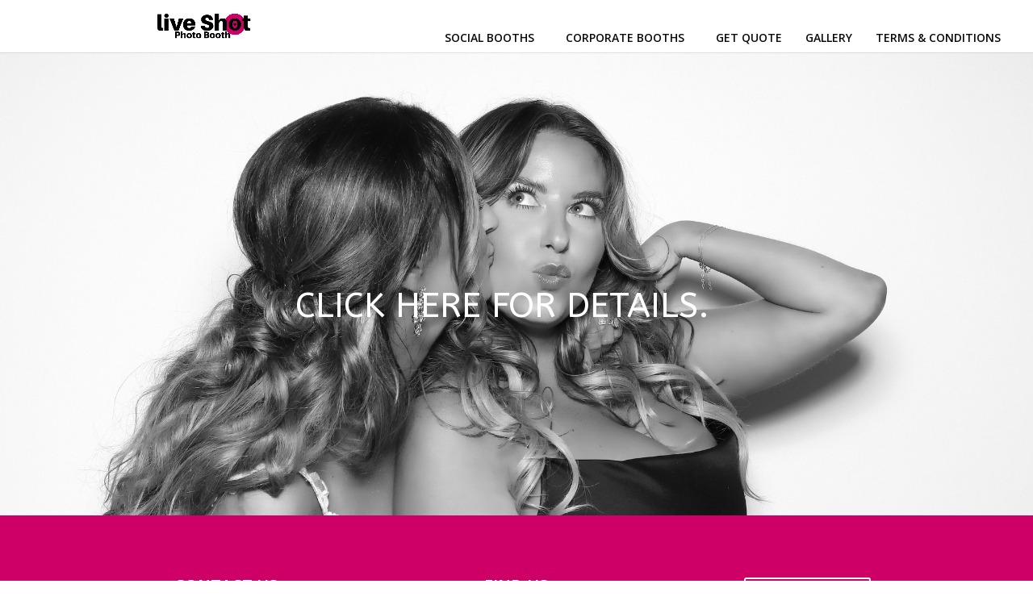

--- FILE ---
content_type: text/css
request_url: https://liveshot.co/wp-content/cache/wpfc-minified/fq9s91lm/dqihm.css
body_size: 2661
content:
#logo{padding-left:150px}@media only screen and (max-width:980px){#logo{height:100%!important;max-height:100%!important;width:auto;max-width:100%!important;padding-left:50px}}.mobile_menu_bar{padding-top:20px}.et_header_style_left #et-top-navigation nav>ul>li>a,.et_header_style_left .et-fixed-header #et-top-navigation nav>ul>li>a{padding-bottom:1px;padding-top:20px;margin-bottom:10px;margin-top:20px}#top-menu li{padding-right:5px}#et-top-navigation{padding:0px 0!important}#top-menu li a{background:#ffffff;padding:30px 10px;border-radius:3px}#top-menu li a:hover,#top-menu li li a:hover{color:#919191!important}#top-menu li a:hover{background:#ffffff!important}#top-menu li.current-menu-item>a{background:#ffffff}#top-menu .menu-item-has-children>a:first-child:after{content:none}#footer-bottom{padding-left:270px}#footer-widgets{padding-left:130px}.xdsoft_datetimepicker .xdsoft_calendar td.xdsoft_default,.xdsoft_datetimepicker .xdsoft_calendar td.xdsoft_current,.xdsoft_datetimepicker .xdsoft_timepicker .xdsoft_time_box>div>div.xdsoft_current{background:#ce0067;box-shadow:#2cba6c 0 1px 3px 0 inset}.et_pb_contact_form label.et_pb_contact_form_label{display:block!important;font-weight:bold;color:#000000}.et_pb_contact_form .et_pb_contact_field_options_wrapper .et_pb_contact_field_options_title{display:none}.et_pb_contact_form ::-webkit-input-placeholder{color:#eee!important}.et_pb_contact_form.my_contact :-moz-placeholder{color:#eee!important}.et_pb_contact_form ::-moz-placeholder{color:#eee!important}.et_pb_contact_form :-ms-input-placeholder{color:#eee!important}.checkbox_radio_button_wpcc .et_pb_contact_field_checkbox,.checkbox_radio_button_wpcc .et_pb_contact_field_radio{display:inline-flex;padding-top:5px;padding-left:5px;line-height:50px;text-align:center}.checkbox_radio_button_wpcc .et_pb_contact_field_checkbox i,.checkbox_radio_button_wpcc .et_pb_contact_field_radio i{position:absolute;visibility:hidden!important;display:none!important}.checkbox_radio_button_wpcc .et_pb_contact_field_checkbox label,.checkbox_radio_button_wpcc .et_pb_contact_field_radio label{border:1px solid;border-color:#ddd;border-radius:3px;color:#aaa;cursor:pointer;font-weight:bold;font-size:16px!important;line-height:1em!important;width:150px;height:50px;text-align:center;padding-top:15px}.checkbox_radio_button_wpcc .et_pb_contact_field_checkbox label:hover,.checkbox_radio_button_wpcc .et_pb_contact_field_radio label:hover{background-color:transparent;border-color:#CE0067;color:#CE0067;cursor:pointer}.checkbox_radio_button_wpcc .et_pb_contact_field_radio input[type=radio]:checked+label,.checkbox_radio_button_wpcc .et_pb_contact_field_checkbox input[type=checkbox]:checked+label{color:#fff;background:#CE0067;border-color:#CE0067}